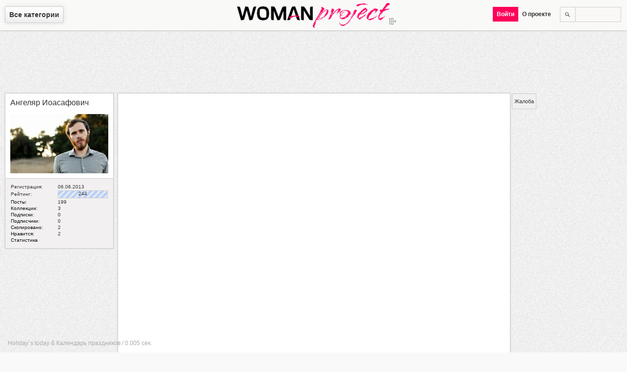

--- FILE ---
content_type: text/html; charset=utf-8
request_url: https://woman-project.com/post/23355
body_size: 5702
content:
<!DOCTYPE html>
<html lang="ru-ru" prefix="fb: http://ogp.me/ns/fb# og: http://ogp.me/ns#">
<head>
  <meta http-equiv="content-type" content="text/html; charset=utf-8">
  <title>Встречайте TableConnect: 60-дюймовый сенсорный стол</title>
  <meta name="description" content="Забудьте о телефонах и айфонах. Будущее не за ними, а за сенсорными столами. При чем это не невероятная реальность, а уже вполне осуществимая идея.">
  <meta name="keywords" content="бытовая техника, tableconnect, сенсорный стол, сенсорный экран">
  <meta name="viewport" content="width=device-width,initial-scale=1">
  <meta property="og:site_name" content="Женский журнал Woman Project">
  <meta property="og:title" content="Встречайте TableConnect: 60-дюймовый сенсорный стол">
  <meta property="og:description" content="Забудьте о телефонах и айфонах. Будущее не за ними, а за сенсорными столами. При чем это не невероятная реальность, а уже вполне осуществимая идея.">
  <meta property="og:image" content="https://woman-project.com/uploads/1379365200/958805e25b4245.jpg">
  <meta property="og:type" content="article">
  <meta property="og:url" content="https://woman-project.com/post/23355">
  <meta name="twitter:card" content="summary">
  <meta name="twitter:site" content="WomanProject">
  <meta name="twitter:title" content="Встречайте TableConnect: 60-дюймовый сенсорный стол">
  <meta name="twitter:description" content="Забудьте о телефонах и айфонах. Будущее не за ними, а за сенсорными столами. При чем это не невероятная реальность, а уже вполне осуществимая идея.">
  <meta name="twitter:image:src" content="https://woman-project.com/uploads/1379365200/958805e25b4245.jpg">
  <meta name="twitter:domain" content="https://woman-project.com">
  <meta name="twitter:creator" content="WomanProject">
  <meta name="revisit-after" content="1 days">
  <link rel="shortcut icon" href="/favicon.ico" type="image/x-icon">
  <link rel="alternate" href="/rss.xml" type="application/rss+xml" title="RSS 2.0">
  <link rel="canonical" href="/post/23355">
  <link rel="stylesheet" type="text/css" href="/template/default/index.css" media="all">
  <link rel="author" href="https://plus.google.com/+Woman-project">
  <link rel="publisher" href="https://plus.google.com/+Woman-project">
  <script type="text/javascript">
  var jsroot = 'https://woman-project.com'; var downloader = []; var notify = '';
  </script>
  <script src="//ajax.googleapis.com/ajax/libs/jquery/1.7.2/jquery.min.js"></script>
  <script type="text/javascript" src="/template/default/js/common.js"></script>
</head>
<body>
  <div id="menu">
    <div id="selectmenu">
      <span class="root">Все категории</span>
      <nav>
        <ul>
          <li>
            <a href="/category/1/" title="Мода и стиль">Мода и стиль</a>
            <ul>
              <li>
                <a href="/category/9/" title="Одежда">Одежда</a>
              </li>
              <li>
                <a href="/category/10/" title="Обувь">Обувь</a>
              </li>
              <li>
                <a href="/category/11/" title="Аксессуары">Аксессуары</a>
              </li>
              <li>
                <a href="/category/20/" title="Cоветы стилиста">Cоветы стилиста</a>
              </li>
              <li>
                <a href="/category/21/" title="Офисная мода">Офисная мода</a>
              </li>
              <li>
                <a href="/category/23/" title="Уличная мода">Уличная мода</a>
              </li>
            </ul>
          </li>
          <li>
            <a href="/category/4/" title="Красота и здоровье">Красота и здоровье</a>
            <ul>
              <li>
                <a href="/category/12/" title="Тело">Тело</a>
              </li>
              <li>
                <a href="/category/13/" title="Лицо">Лицо</a>
              </li>
              <li>
                <a href="/category/14/" title="Волосы">Волосы</a>
              </li>
              <li>
                <a href="/category/15/" title="Маникюр, педикюр">Маникюр, педикюр</a>
              </li>
              <li>
                <a href="/category/16/" title="Парфюмерия">Парфюмерия</a>
              </li>
              <li>
                <a href="/category/17/" title="Макияж">Макияж</a>
              </li>
              <li>
                <a href="/category/18/" title="Диеты и фитнес">Диеты и фитнес</a>
              </li>
              <li>
                <a href="/category/19/" title="Здоровье">Здоровье</a>
              </li>
              <li>
                <a href="/category/86/" title="Косметика">Косметика</a>
              </li>
            </ul>
          </li>
          <li>
            <a href="/category/25/" title="Он и она">Он и она</a>
            <ul>
              <li>
                <a href="/category/26/" title="Любовь">Любовь</a>
              </li>
              <li>
                <a href="/category/28/" title="Измена">Измена</a>
              </li>
              <li>
                <a href="/category/29/" title="Семья">Семья</a>
              </li>
              <li>
                <a href="/category/30/" title="Свадьба">Свадьба</a>
              </li>
              <li>
                <a href="/category/32/" title="Истории любви">Истории любви</a>
              </li>
              <li>
                <a href="/category/33/" title="Стервология">Стервология</a>
              </li>
            </ul>
          </li>
          <li>
            <a href="/category/35/" class="active" title="Дом">Дом</a>
            <ul>
              <li>
                <a href="/category/36/" title="Интерьер">Интерьер</a>
              </li>
              <li>
                <a href="/category/37/" title="Домоводство">Домоводство</a>
              </li>
              <li>
                <a href="/category/38/" title="Животные">Животные</a>
              </li>
              <li>
                <a href="/category/39/" class="active" title="Бытовая техника">Бытовая техника</a>
              </li>
              <li>
                <a href="/category/40/" title="Комнатные растения">Комнатные растения</a>
              </li>
              <li>
                <a href="/category/41/" title="Сад и огород">Сад и огород</a>
              </li>
              <li>
                <a href="/category/42/" title="Эко-стиль">Эко-стиль</a>
              </li>
            </ul>
          </li>
          <li>
            <a href="/category/43/" title="Досуг">Досуг</a>
            <ul>
              <li>
                <a href="/category/44/" title="Путешествия">Путешествия</a>
              </li>
              <li>
                <a href="/category/45/" title="Праздники">Праздники</a>
              </li>
              <li>
                <a href="/category/47/" title="Гороскопы">Гороскопы</a>
              </li>
              <li>
                <a href="/category/48/" title="Игры, конкурсы, тесты">Игры, конкурсы, тесты</a>
              </li>
              <li>
                <a href="/category/49/" title="Кино, музыка, книги">Кино, музыка, книги</a>
              </li>
              <li>
                <a href="/category/50/" title="Хобби">Хобби</a>
              </li>
              <li>
                <a href="/category/88/" title="Жизнь">Жизнь</a>
              </li>
              <li>
                <a href="/category/89/" title="Юмор">Юмор</a>
              </li>
            </ul>
          </li>
          <li>
            <a href="/category/51/" title="Дети">Дети</a>
            <ul>
              <li>
                <a href="/category/53/" title="Беременность">Беременность</a>
              </li>
              <li>
                <a href="/category/54/" title="Малыши">Малыши</a>
              </li>
              <li>
                <a href="/category/55/" title="Дошкольники">Дошкольники</a>
              </li>
              <li>
                <a href="/category/56/" title="Школьники">Школьники</a>
              </li>
              <li>
                <a href="/category/57/" title="Подростки">Подростки</a>
              </li>
              <li>
                <a href="/category/59/" title="Детское здоровье">Детское здоровье</a>
              </li>
            </ul>
          </li>
          <li>
            <a href="/category/60/" title="Рецепты">Рецепты</a>
            <ul>
              <li>
                <a href="/category/61/" title="Первые блюда">Первые блюда</a>
              </li>
              <li>
                <a href="/category/62/" title="Мясные блюда">Мясные блюда</a>
              </li>
              <li>
                <a href="/category/63/" title="Рыбные блюда">Рыбные блюда</a>
              </li>
              <li>
                <a href="/category/64/" title="Салаты, закуски">Салаты, закуски</a>
              </li>
              <li>
                <a href="/category/65/" title="Соусы, гарниры">Соусы, гарниры</a>
              </li>
              <li>
                <a href="/category/66/" title="Десерты, выпечка">Десерты, выпечка</a>
              </li>
              <li>
                <a href="/category/67/" title="Напитки">Напитки</a>
              </li>
            </ul>
          </li>
          <li>
            <a href="/category/69/" title="Карьера">Карьера</a>
            <ul>
              <li>
                <a href="/category/70/" title="Образование">Образование</a>
              </li>
              <li>
                <a href="/category/71/" title="Поиск работы">Поиск работы</a>
              </li>
              <li>
                <a href="/category/72/" title="Управление персоналом">Управление персоналом</a>
              </li>
              <li>
                <a href="/category/73/" title="Деловое общение">Деловое общение</a>
              </li>
              <li>
                <a href="/category/74/" title="Тайм-менеджмент">Тайм-менеджмент</a>
              </li>
              <li>
                <a href="/category/77/" title="Бизнес-леди">Бизнес-леди</a>
              </li>
            </ul>
          </li>
          <li>
            <a href="/category/78/" title="Шоубиз">Шоубиз</a>
            <ul>
              <li>
                <a href="/category/80/" title="Папарацци">Папарацци</a>
              </li>
              <li>
                <a href="/category/81/" title="Звездное досье">Звездное досье</a>
              </li>
              <li>
                <a href="/category/82/" title="Интервью со звездами">Интервью со звездами</a>
              </li>
              <li>
                <a href="/category/83/" title="Частная жизнь звезд">Частная жизнь звезд</a>
              </li>
              <li>
                <a href="/category/84/" title="Советы от звезд">Советы от звезд</a>
              </li>
            </ul>
          </li>
        </ul>
      </nav>
    </div>
    <div class="wp">
      <a href="/" title="Главная. Женский журнал Woman Project"><img src="/template/default/images/wp.png" alt="Женский журнал Woman Project" title="Женский журнал Woman Project"></a>
    </div>
    <div class="menu-r">
      <ul>
        <li>
          <div class="search">
            <form method="post" action="https://woman-project.com/search/">
              <input type="text" name="query" value=""><input type="submit" value="">
            </form>
          </div>
        </li>
        <li>
          <span class="root">О проекте</span>
          <ul>
            <li>
              <a href="/post/1">О проекте</a>
            </li>
            <li>
              <a href="/post/58">Правила пользования</a>
            </li>
            <li>
              <a href="/post/52">Как пользоваться сайтом</a>
            </li>
            <li>
              <a href="/post/60">Как добавить пост</a>
            </li>
            <li>
              <a href="/post/203">Правила оформления постов</a>
            </li>
            <li>
              <a href="javascript:void(0);" class="feedback" rel="0">Обратная связь</a>
            </li>
          </ul>
        </li>
        <li><span class="pink auth">Войти</span></li>
      </ul>
    </div>
  </div>
  <div class="main">
    <div class="content">
      <div class="adv">
        <ins class="adsbygoogle" style="display:block" data-ad-client="ca-pub-4935597204338499" data-ad-slot="8444956544" data-ad-format="auto"></ins> 
        <script>


                                (adsbygoogle = window.adsbygoogle || []).push({});
        </script>
      </div>
      <div class="userblock post">
        <div class="image">
          <a href="/user/angelyar"><span class="mark">Ангеляр Иоасафович</span><br>
          <br>
          <img src="/uploads/users/06c9395a173433.jpg" width="200" style="height:121px; width:200px;" height="121" alt="angelyar"></a>
        </div>
        <div class="postcontent">
          <div class="text">
            <table width="100%" cellspacing="0" cellpadding="1" border="0" summary="">
              <tr>
                <td>Регистрация:</td>
                <td width="100">06.06.2013</td>
              </tr>
              <tr>
                <td>Рейтинг:</td>
                <td>
                  <div class="rating">
                    <div class="bar" style="width:100px">
                      244
                    </div>
                  </div>
                </td>
              </tr>
              <tr>
                <td>
                  <a href="/user/angelyar/posts">Посты</a>:
                </td>
                <td>199</td>
              </tr>
              <tr>
                <td>
                  <a href="/user/angelyar/albums">Коллекции</a>:
                </td>
                <td>3</td>
              </tr>
              <tr>
                <td>
                  <a href="/user/angelyar/following">Подписки</a>:
                </td>
                <td>0</td>
              </tr>
              <tr>
                <td>
                  <a href="/user/angelyar/followers">Подписчики</a>:
                </td>
                <td>0</td>
              </tr>
              <tr>
                <td>
                  <a href="/user/angelyar/reposts">Скопировано</a>:
                </td>
                <td>2</td>
              </tr>
              <tr>
                <td>
                  <a href="/user/angelyar/likes">Нравится</a>:
                </td>
                <td>2</td>
              </tr>
              <tr>
                <td>
                  <a href="/user/angelyar/stat">Статистика</a>
                </td>
                <td></td>
              </tr>
            </table>
          </div>
        </div>
      </div>
      <div class="fullpost" itemscope="itemscope" itemtype="http://schema.org/Article">
        <link itemprop="image" href="/uploads/1379365200/958805e25b4245.jpg">
        <div class="image" itemscope="itemscope" itemtype="http://schema.org/ImageObject">
          <iframe width="780" height="500" src="https://www.youtube.com/embed/0MDwvALVf_k?wmode=opaque" frameborder="0" allowfullscreen></iframe>
          <div class="info icons">
            <div style="float:left; color:#bbb">
              <small>17.09.13</small>
            </div><a href="/post/comments/23355">
            <div class="comment" title="Комментарии">
              1
            </div></a>
            <div class="like notset" rel="23355" title="Нравится: 0">
              0
            </div>
            <div class="repost notset" rel="23355" title="Скопировано: 0">
              0
            </div>
            <div class="clr"></div>
          </div>
        </div>
        <div class="postcontent">
          <div class="title border">
            <header>
              <h1 class="pink" itemprop="name">Встречайте TableConnect: 60-дюймовый сенсорный стол</h1>/
              <h4><a href="/category/39/">Бытовая техника</a></h4>
            </header>
          </div>
          <article>
            <div class="text" itemprop="description">
              Забудьте о телефонах и айфонах. Будущее не за ними, а за сенсорными столами. При чем это не невероятная реальность, а уже вполне осуществимая идея.<br>
              <br>
              Около трех лет назад все заговорили о TableConnect - 58-дюймовом сенсорном экране, который был подключен к iPhone и отображал все, что на нем происходит. Но это было только «демо», а теперь эти же люди, которые стали основателями проекта, утверждают, что смогут сделать настоящий сенсорный стол.<br>
              <br>
              Идея почти та же, только что стол будет поддерживать работу с iOS и Android. С экрана стола можно будет управлять вашим девайсом.<br>
              <br>
              Ожидается, что стол будет оснащен сенсорным LED экраном двух размеров (60 и 32 дюйма) с разрешением 1080 пикселей. Предполагается, что TableConnect будет поддерживать Bluetooth, Wi-Fi и HDMI-соединение, правда, насчет последнего можно усомниться, так как в видео стол подсоединяется к iPhone через кабель 30-pin.<br>
              <br>
              На данный момент этот проект собирает деньги на Indiegogo, чтобы эта задумка стала реальностью. К сожалению, в качестве вознаграждения за помощь невозможно будет получить стол бесплатно, так как стоимость конечного продукта ошеломительно высокая. Так, за 60-дюймовый придется отвалить 25 тыс. евро (или около 33 тыс. долларов США), а 32-дюймовая версия будет стоить всего лишь 15 тыс. евро (или 22 тыс. долларов).
            </div>
          </article>
          <footer>
            <div id="cmnt"></div>
            <div class="text border">
              <i><a href="/tag/%D0%B1%D1%8B%D1%82%D0%BE%D0%B2%D0%B0%D1%8F%20%D1%82%D0%B5%D1%85%D0%BD%D0%B8%D0%BA%D0%B0" title="бытовая техника">бытовая техника</a> <a href="/tag/tableconnect" title="tableconnect">tableconnect</a> <a href="/tag/%D1%81%D0%B5%D0%BD%D1%81%D0%BE%D1%80%D0%BD%D1%8B%D0%B9%20%D1%81%D1%82%D0%BE%D0%BB" title="сенсорный стол">сенсорный стол</a> <a href="/tag/%D1%81%D0%B5%D0%BD%D1%81%D0%BE%D1%80%D0%BD%D1%8B%D0%B9%20%D1%8D%D0%BA%D1%80%D0%B0%D0%BD" title="сенсорный экран">сенсорный экран</a></i>
            </div>
            <div class="text border" style="text-align:center">
              <ins class="adsbygoogle" style="display:block" data-ad-client="ca-pub-4935597204338499" data-ad-slot="8444956544" data-ad-format="auto"></ins> 
              <script>


                                (adsbygoogle = window.adsbygoogle || []).push({});
              </script>
            </div>
            <div class="text border">
              <div class="comments-messages">
                <div class="comments-message">
                  <a href="/user/Morriarty" class="avathumb" title="Prof_Moriarty"><img src="/uploads/users/f947d5404bd7ac.jpg" width="40" alt=""></a>
                  <div class="comments-block">
                    <div class="corner"></div><b class="pink">Prof_Moriarty</b> <small style="float:right">17.09.13 09:53, Оценка: <b class="counter">0</b></small><br>
                    <div class="comments-comment">
                      так вот какая ты, мечта?!
                      <div class="commentools">
                        <ul>
                          <li>
                            <a href="javascript:void(0);" rel="plus1:1456">+1</a><span class="arrow-up-border"></span><span class="arrow-up"></span>
                          </li>
                          <li>
                            <a href="javascript:void(0);" rel="complaint:1456">Жаловаться</a>
                          </li>
                        </ul>
                      </div>
                    </div>
                    <div class="comment">
                      <p>Ответить</p>
                    </div>
                  </div>
                </div>
              </div>
            </div>
            <link itemprop="url" href="/post/23355">
          </footer>
        </div>
        <div id="socialinks">
          <div id="complaint" rel="23355">
            Жалоба
          </div>
        </div>
        <script type="text/javascript">
        window.___gcfg = {lang: "ru"};
        (function() {
          var po = document.createElement('script'); po.type = 'text/javascript'; po.async = true;
          po.src = 'https://apis.google.com/js/plusone.js';
          var s = document.getElementsByTagName('script')[0]; s.parentNode.insertBefore(po, s);
        })();

        !function(d,s,id){var js,fjs=d.getElementsByTagName(s)[0];if(!d.getElementById(id)){js=d.createElement(s);js.id=id;js.src="//platform.twitter.com/widgets.js";fjs.parentNode.insertBefore(js,fjs);}}(document,"script","twitter-wjs");

        </script>
        <div class="content_loader hidden"></div>
        <div class="clr"></div>
        <script type="text/javascript">
        if(typeof postposition == 'function') {postposition();}
        </script>
        <div id="info">
          <p>Holiday`s today &amp; Календарь праздников / 0.005 сек.</p>
        </div>
      </div>
      <div id="message">
        <div class="title">
          <span></span>
          <div id="close" title="Закрыть"></div>
        </div>
        <div class="ten">
          <div class="message"></div>
        </div>
      </div>
      <div id="loader"></div>
      <div id="back"></div>
      <div class="scrolltop">
        Вверх
      </div>
    </div>
  </div>
<script defer src="https://static.cloudflareinsights.com/beacon.min.js/vcd15cbe7772f49c399c6a5babf22c1241717689176015" integrity="sha512-ZpsOmlRQV6y907TI0dKBHq9Md29nnaEIPlkf84rnaERnq6zvWvPUqr2ft8M1aS28oN72PdrCzSjY4U6VaAw1EQ==" data-cf-beacon='{"version":"2024.11.0","token":"5575837cdb004047814ffd235136dff4","r":1,"server_timing":{"name":{"cfCacheStatus":true,"cfEdge":true,"cfExtPri":true,"cfL4":true,"cfOrigin":true,"cfSpeedBrain":true},"location_startswith":null}}' crossorigin="anonymous"></script>
</body>
</html>


--- FILE ---
content_type: text/css;charset=UTF-8
request_url: https://woman-project.com/template/default/index.css
body_size: 5042
content:
body,html { font-family: Arial; font-size: 12px; color: #333; padding: 0px; margin: 0px;width: 100%; top: 0; left: 0; min-width:100%; min-height: 100%; height: 100%;}
body {background: #f9f9f9 url("images/bg.png") repeat; background-attachment:fixed;}
html ::selection {background-color: #FF005A; color: #fff}
table {border-collapse: collapse;}
a {color: #333; text-decoration: none; font-weight: normal; cursor: pointer;}
a:hover {text-decoration: underline;}
img {border: 0px;}
hr {height: 1px; border: 0px; border-bottom: 1px solid #ccc;}
.main {position: relative;  margin: 0 auto;margin-top:66px; margin-bottom:10px; min-width: 960px;}
.post { width: 220px; display: none; border: 1px solid #ccc; box-shadow: 0px 0px 3px #ccc; background-color: #f2f0f0; margin: 8px; float: left;  position: absolute; }
.post .image {background-color: #fff; padding: 10px; width: 200px; min-height: 60px; border-bottom: 1px solid #ccc;position: relative;}
.post .image img {display: block;}
.post .content {padding: 0px; margin: 0px;}
.post .text {padding: 10px;}
.post:hover,.post:focus {box-shadow:0px 0 10px #aaa;}
.border { border-top: 1px solid #ccc;}
.post h4,.post h3 {font-size: 13px; font-weight: normal; }
.post h4:hover,.post .text:hover,.post h3:hover {background-color: #f4f4f4;}
.post h4 a,.post h3 a {font-weight: bold; text-shadow: 0 1px #fff;}
.post .info {margin: 6px 0px 0px 0px; color: #ccc; min-height: 14px;}
.post .info a {color: #bbb;}
.post .icons {min-width: 60px;height: 16px;}
b.pink,a.pink,.maxcounter.pink {color: #ff005a !important;}
.clr {clear: both;}
.invite-block {position: fixed; top:90px; left:16px; display: block; background-color: #FAF7F7; height: 30px; padding: 8px 20px;box-shadow: 0px 0px 3px #ccc; z-index: 2; border: 1px solid #ccc;text-shadow: 0 1px #fff; width: 550px;}
.invite-block .invite-title { color: #ff005a; text-transform: uppercase; font-weight: bold;}
.invite-block .invite-text { color: #bbb; white-space: nowrap;}
.invite-block.second {left:280px;}
.invite-block.third {left:628px; cursor: default; width: 204px}
.invite-block.fourth {left:910px; cursor: default;}
.invite-block.second .invite-title {color: #333;}
.invite-block.fourth .invite-title {color: #aaa;}
.invite-block:hover {background-color: #fff;}
#menu {height: 62px; position: fixed; width: 100%;min-width:960px; background-color: #f9f9f8; left: 0; top: 0; border-bottom: 1px solid #ccc; box-shadow: 0px 0px 3px #ccc; z-index: 3}
#menu .wp {height: 63px; width: 312px;background: url("images/version.png") no-repeat 310px 36px; position: absolute; left: 50%; margin-left: -156px; padding: 0px 14px 0px 0;}
#menu .wp a {display: block;height: 100%; width: 100%}
.menu {float: left; position: relative; left: 0}
#selectmenu {position: absolute;top: 22px;white-space: nowrap; font-size: 14px; margin-left: 10px;}
#selectmenu ul {position: absolute; list-style: none; padding: 0px; margin: 0px; display:none;background-color: #eee; top: 23px;z-index: 200;border-radius:0px 3px 3px 3px;background: #FF005A none;box-shadow: 0 4px 6px rgba(0, 0, 0, 0.2);}
#selectmenu ul a {color: #fff; padding: 6px 10px; display: block; line-height: 1.5; font-weight: normal;border: 0px;}
#selectmenu ul a:hover {text-decoration: none;}
#selectmenu ul li {border-bottom: 1px solid #fd4888; display: block;}
#selectmenu ul li:last-child {border-bottom: none !important;}
#selectmenu.open ul {display: block;}
#selectmenu.open li ul {left: 149px;bottom:0;top:0; padding: 0px; background: #E1DFDF none;box-shadow: 4px 4px 6px rgba(0, 0, 0, 0.2); display: none; min-width: 200px;border-radius:0px 3px 3px 0px;}
#selectmenu.open ul ul li {border-bottom-color: #ccc;}
#selectmenu.open li:hover,#selectmenu.open a.active {background-color: #E1DFDF; border-bottom: 1px solid #FF005A;}
#selectmenu.open li:hover a,#selectmenu.open a.active {color: #333;text-shadow: 0 1px #FFF;}
#selectmenu.open li:hover li a:hover {background-color: #FF005A; color: #fff;text-shadow: 0 0px #fff;}
#selectmenu.open li:hover ul,#selectmenu.open li:focus ul {display: block !important;}
#selectmenu span.root {cursor: pointer;margin: 4px 0px 0px 0px;color:#333; padding:8px 8px 8px 8px;border: 1px solid #cbcbcb;border-radius:3px;box-shadow: 0 0 10px rgba(0, 0, 0, 0.1);text-shadow: 0px 1px 1px #fff; font-weight: bold; background: #fff;background: -moz-linear-gradient(top, #ffffff 0%, #eeeeee 100%);background: -webkit-gradient(linear, left top, left bottom, color-stop(0%,#ffffff), color-stop(100%,#eeeeee));background: -webkit-linear-gradient(top, #ffffff 0%,#eeeeee 100%);background: -o-linear-gradient(top, #ffffff 0%,#eeeeee 100%);background: -ms-linear-gradient(top, #ffffff 0%,#eeeeee 100%);background: linear-gradient(to bottom, #ffffff 0%,#eeeeee 100%);}
#selectmenu span.root:hover {box-shadow: 0 0 10px rgba(255, 0, 90, .1); color:#FF005A}
#selectmenu a.root:hover,#selectmenu.open span.root {text-decoration: none;background: #FF005A none; color: #fff !important;text-shadow: 0px 0px 1px #FF005A;border: 1px solid #FF005A;box-shadow: 0 0 6px rgba(0, 0, 0, 0.2);}

#menu .menu-r {min-width: 350px; white-space: nowrap; float: right;position: relative; margin-top: 4px;}
#menu .menu-r ul {list-style: none; padding: 0px; margin: 0px; position: absolute; right: 10px;top:10px;}
#menu .menu-r ul li {float: right; position: relative;}
#menu .menu-r ul li li {float: none; border-bottom: 1px solid #ccc;}
#menu .menu-r ul li:last-child {border-bottom:0px;}
#menu .menu-r span {display: block; padding: 8px; cursor: pointer;color: #333; font-weight: bold;}
#menu .menu-r ul ul{display: none;z-index: 200; top: 31px; min-width: 200px;background-color: #E1DFDF; position: absolute; right: 0}
#menu .menu-r ul ul a {padding: 8px; line-height: 1.5; display: block;text-shadow: 0px 0px 1px #fff; font-size: 14px;}
#menu .menu-r ul ul a:hover {background-color: #FF005A; color: #fff; text-decoration: none;}
#menu .menu-r li.open ul,#menu .menu-r li.open {display: block !important;background-color: #E1DFDF;}
#menu span.pink {background-color: #FF005A; color: #fff !important;}
#menu .menu-r li.open .pink {background-color: #E1DFDF; color: #333 !important; }
#menu .menu-r span:hover {color: #333;}



.search {z-index: 2; margin: 0px 0px 0px 10px;}
.search input[type=submit] {height: 31px; width: 31px; padding: 0px; float: right; background: url("images/search.png") no-repeat 50% 50%; border: 1px solid #ccc; border-right: none;}
.search input[type=submit]:hover {background-color: #fff; border: 1px solid #ccc; box-shadow: 0 0 1px #ccc;}
.search input[type=text] {height: 17px; width: 80px; padding: 0px; padding: 6px; font-size: 12px; border: 1px solid #ccc; margin-right: 2px; background-color: #FAF7F7; float: right;}
.search input[type=text]:focus{background-color: #fff;}
.like,.repost,.edit,.comment {display: inline; cursor: pointer;color: #bbb; float: right; margin-left: 4px; height: 14px; padding-left: 16px; background: url("images/icons.png") no-repeat 0px 0px;}
.like.set {background-position: 0px -14px;}
.like.notset {background-position: 0px -0px;}
.repost.notset {background-position: 0px -28px;}
.repost.set {background-position: 0px -42px;}
.comment {background-position: 0px -84px; cursor: default;}
a .comment {font-weight: normal; cursor: pointer;}
.edit {background-position: 0px -56px;}
.edit:hover {background-position: 0px -70px}
.username {float: left;}
.like:hover,.repost:hover {color: #333;}
.post .postcontent {width: 220px;}
.postcontent .title {border-bottom: 1px solid #ccc; padding: 6px 10px;}
.postcontent h3,.postcontent h4 {display: inline; margin: 0px;}
.userblock.post .postcontent table a {color: #000;text-shadow: 0 1px #fff;}

.static .userblock {position: static; margin-top: 0px;}
.postcontent table {font-size: 10px;}
.text.border ul {padding: 0px 0px 0px 0px; margin: 0px; list-style: none;}
.fullpost {width:800px; margin: 0 auto; box-shadow: 0px 0px 3px #ccc; background-color: #f2f0f0; border: 1px solid #ccc; min-height: 200px;position: relative;}
.fullpost .info {padding: 10px 10px;}
.fullpost .image {background-color: #fff; text-align: center;position: relative;width: 100%;}
.fullpost .image img,.fullpost .image iframe {width: 780px;  padding: 10px; z-index:1;}
.fullpost h4,.fullpost h1 {margin: 0px; line-height: 18px; font-size: 13px; font-weight: normal; display: inline;}
.fullpost h1.pink {font-size: 13px; font-weight: bold; color: #FF005A;}
.fullpost .title {line-height: 18px; min-height: 18px; border-bottom: 1px solid #ccc; padding: 6px 10px;}
.fullpost .text {padding: 10px;}
.fullpost a {font-weight: bold;}
.fullpost ol li {margin-bottom: 4px;}
#message {z-index:9999; border: 1px solid #ccc; background-color: #fff; color: #333; display: none; position: fixed; left: 0px; top:0px; box-shadow: 0px 0px 3px #ddd; min-height: 100px; min-width: 300px; max-width: 900px;}
#message .info { color: #ccc;}
#message .title {color: #333; border-bottom: 1px solid #ccc;text-shadow: 0 1px #fff; font-weight: bold; height: 30px; line-height: 30px; cursor: move; background-color: #f6f6f6;}
#message .title span { line-height: 30px; padding-left: 10px;}
#message #close {background: url("images/close.png") no-repeat 0px 0px; height: 30px; width: 30px; float: right; cursor: pointer; border-left: 1px solid #ccc;}
#message #close:hover {background-position: 0px -30px; background-color: #4a8bf5;}
#message #counter {position: absolute; right: 4px; bottom: 4px;}
#message .ten {padding: 10px;}
.input input {border: 1px solid #ccc; padding: 10px; color: #ccc; margin-right: 4px;}
.input input:hover {box-shadow: 0px 0px 2px #bbb;}
input.write {color: #333; border: 1px solid #9c9c9c;box-shadow: 0px 0px 2px #ccc;}
input[type=button],input[type=submit] {cursor: pointer; color: #333; border: 1px solid #ccc;text-shadow: 0 1px #FFFFFF; padding: 6px; font-weight: bold;font-size: 11px; max-width: 600px;}
input[type=button]:hover,input[type=submit]:hover,#complaint:hover {border: 1px solid #3079ed;box-shadow: 0px 0px 5px #4a8bf5; background-color: #4a8bf5; color: #fff;text-shadow: 0 0px #333;}
input[type=file] {border: 0px solid #ccc;}
#back {z-index:19; background-color: #fff; position: fixed; width: 100%; height: 100%; top: 0; left: 0; opacity:0.9; display: none;}
.buttons {margin-top: 10px; text-align: center;}
.buttons form {border: 0px; float: left; padding: 0px;}
.buttons a {padding: 0px 10px; line-height: 30px; text-shadow: 0 1px #FFFFFF; height: 30px; display: block; font-weight: bold;}
.buttons a:hover {background-color: #e1dfdf; color: #000; text-decoration: none;}
.fullinput {width: 300px; margin-bottom: 10px;}
#pwd-clear {display: none;}
ul.errors li {color: #333;}
.main .adv {padding: 10px;top: 5px;width: 1014px; height: 90px;display:block;left: -230px;position: absolute;text-align: center;}
.content {width: 800px; margin: 0 auto; position: relative; padding-top: 124px; min-width: 800px; max-width: 800px;}
.content .userblock {position: absolute;top:124px !important;left:-230px  !important;margin: 0px;}
.content #socialinks {right: -70px;top:0;position: absolute;}
#socialinks {display: block; width:60px;padding: 0px 6px; text-align: center;overflow: visible;}
#socialinks .fb-like,.IN-widget {margin: 4px 0px;max-width: 60px;}
fieldset {border: 0px; padding: 0px; margin: 0px;}
.form  input[type=text], .form select, .form textarea, .form input[type=password]  {border: 1px solid #ccc; padding: 6px; width: 98%;}
.form select {height: 30px; width: 100%;}
.form sup {font-size: 12px; color: #4a8bf5}
.form  input[type=text]:focus, .form select:focus, .form textarea:focus{box-shadow: 0px 0px 4px #bbb;}
.form input.error,.form textarea.error,input.write.error,.form select.error,#uploadmessage.error {border: 1px solid #FF005A;}
.form input.valid,input.write.valid {border: 1px solid #79ea00 !important;}
.form h3 {margin: 0px 0px 10px 0px; font-weight: normal;}
#result #images img {max-width: 200px; max-height: 200px; cursor: pointer;}
#result #images ul li {width: 200px; height: 200px; overflow: hidden; float: left; text-align: center;}
#result {background: url("images/loading.gif") no-repeat 50% 45%; position: relative; min-height: 250px;}
#result #images {width: 192px; height: 192px; overflow: hidden; display: block; padding: 4px; background-color: #fff; border: 1px solid #ccc; margin: 6px auto; position: relative;}
#result #images ul {position: absolute; left: 0px; top: 0px; list-style: none; padding: 0px; margin: 0px;}
#goleft,#goright {display: block; background-color: #333; height: 200px; width: 40px; cursor: pointer; position: absolute; top: 0px; background: url(images/go.png) no-repeat 0px 50%;}
#goleft {left: 0px;}
#goleft:hover { background-position: -40px 50%;}
#goright:hover { background-position: -80px 50%;}
#goright {right: 0px;background-position: -120px 50%}
#goback {position: absolute; bottom: 0px;}
.mark {font-size: 16px; text-shadow: 0 1px #FFFFFF;}
.rating {height: 14px; background-color: #fff; display: block; width: 100px;  border: 1px solid #ccc;}
.rating .bar {height: 100%; width: 1px; background: url("images/bar.png") repeat; display: block; text-align: center; color: #333;}
#uploadmessage img {width: 190px; padding: 4px; background-color: #fff;}
#uploadmessage {min-height: 50px; min-width: 50px; border: 1px solid #ccc;}
.content_loader.hidden {display: block; overflow: hidden;height: 1px; width: 1px;}
.content_loader.hidden .post {display: none;}
#info {position: fixed; bottom: 0px; left: 16px; color: #aaa; height: auto;}
.avatar {background-color: #fff; width: 200px; min-height:40px; padding: 10px; border: 1px solid #ccc; float: left; margin-right: 4px;}
.comments-block input {float: right; height: 26px; margin-top: 1px; padding: 2px;  opacity:0.5;  min-width: 26px;}
.comments-block .message-text {height: 16px; padding: 4px; border: 1px solid #E5E2D5; font-size: 12px; color: #ccc; width: 160px; background-color: #f3f3f3; max-width: 190px;font-family: Arial; overflow: auto; border-radius:4px;}
.fullpost .comments-block {margin: 0px 0px 10px 65px; background-color: #f9f9f9; border: 1px solid #e5e2d5;padding: 10px; border-radius: 4px;position: relative;}
.fullpost .message-text {width: 683px !important; max-width: 683px; min-width:683px; margin: 4px 0px; min-height: 40px;}
.fullpost .comments-block input {}
.fullpost .corner {position: absolute; top: 11px; left: -9px; height: 9px; width: 9px; background: url('images/corner.png') no-repeat;}
.fullpost .comments-comment {margin-top: 10px; padding-right: 30px;}

.arrow-up-border {display:block; border-left:8px solid transparent; border-right:8px solid transparent; border-bottom:8px solid #ccc; top:-8px; right:3px; position: absolute;} 
.arrow-up {display:block; border-left:7px solid transparent; border-right:7px solid transparent; border-bottom:7px solid #E1DFDF; top:-7px; right:4px; position: absolute;}
.commentools {position: absolute; right: 10px; top: 30px; width: 16px; height: 17px; background: url('images/gear.png') no-repeat; cursor: pointer;}
.commentools ul {display: none;  right: -4px; top:24px; position: absolute; list-style: none; z-index: 2; padding: 0px; margin: 0px; border: 1px solid #ccc; border-bottom: 0px;}
.commentools a {display: block ;padding: 0px 8px;background-color: #E1DFDF; color: #333; text-decoration: none; white-space: nowrap; text-align: left; line-height: 24px; height: 24px;}
.commentools a:hover {background-color: #FF005A !important; color: #fff; font-weight: bold;}
.commentools li {height: 24px; border-bottom: 1px solid #ccc; }
.comments-message .comment {float: none !important; margin-top: 8px; display: block; cursor: pointer;}
.info .commentools {position: relative; float: right; top: 0px;}
.text.comments-comment {background-color: #fff;}
.list_item {height:30px; line-height: 30px; padding-left: 4px;}
.list_button {display:none; float: right; margin: 0px 1px;}
#loader {display: block; background: url('images/loading.gif') no-repeat 50% 50%; height: 100px; width: 100px; border-radius: 6px; border: 1px solid #ccc; background-color: #fff; display: none;position: fixed;box-shadow: 0px 0px 10px #333; z-index: 100; left: 50%;}
.logo {background: url('images/wp.png') no-repeat 50% 50%; min-height: 80px; display: block; width: 100%; }
input[type=text].twins {opacity:1; z-index: 0;width: 276px; position: absolute; top: 0; left:0;}
input[type=file].twins {opacity:0; z-index: 1;width:290px; position: absolute; top: 0; left: 0;  cursor: text; font-size: 19.5px;}
div.twins {position: relative; left: 0; top: 0; margin: 0px; padding: 0px; height: 30px; width: 280px;}
.morepost,.scrolltop {z-index: 19; display: block; position: fixed; left: 46%; bottom: 0; width: 150px; opacity:0.6; line-height: 60px; height: 60px; border: 1px solid #ccc; border-bottom: 0px; background-color: #fff; text-align: center;  font-size: 12px; font-weight: bold; text-shadow: 0 1px #fff; color: #333; border-radius: 6px 6px 0px 0px; box-shadow: 0 0 10px #333333;}
.scrolltop {right:80px; left:auto; width: 80px; height: 40px; line-height: 40px;cursor: pointer; display: none;border-radius:4px 4px 0 0;}
.comments-block .error {border: 1px solid #FF005A !important;}
.button {border: 1px solid #ccc; color: #333333; cursor: pointer;  font-size: 11px;  font-weight: bold; width: 140px; padding: 6px; text-shadow: 0 1px #fff;}
a.button {display:block; max-width: 600px; background-color: #f0f0f0; background-image: none !important; }
a.button:hover {border: 1px solid #3079ed;box-shadow: 0px 0px 2px #333; background-color: #4a8bf5; color: #fff;text-shadow: 0 0px #333;}
.loading {background: url("images/loading.gif") no-repeat 50% 50% !important;}
.imginfo {position: absolute; left: 10px; top: 10px; background-color: #fff; width: 180px; min-height: 16px; padding: 10px; display: none; color: #FF005A;text-shadow: 0 0px #fff; opacity:0.6;}

#facebook,#vk {background:#6e7cae url("images/fb.png") no-repeat 50% 0px; border: 1px solid #46588e; width: 30px; border-radius: 4px;float: right; margin-right: 4px; height: 28px; padding: 0px;}
#vk {background-color:#5b7fa6; background-position:50% -29px; border: 1px solid #42668c}

#tiptip_holder {display: none;position:absolute;top:0;left:0;z-index: 201;background-color: transparent;padding: 0px;}
#tiptip_content {font-size: 11px;color: #ff0066;padding: 8px;border: 1px solid #ccc;background-color: rgb(255,255,255);background-color: rgba(255,255,255,0.8); zoom: 1; border-radius: 2px;}
#tiptip_arrow, #tiptip_arrow_inner {position: absolute;border-color: transparent;border-style: solid; border-width: 6px;height:6px;width:6px;}
#tiptip_holder.tip_right #tiptip_arrow_inner {margin-top: -6px;margin-left: -5px;border-right-color: rgb(255,255,255);border-right-color: rgba(255,255,255,0.8);}
#tiptip_holder.tip_left #tiptip_arrow_inner {margin-top: -6px;margin-left: -5px;border-left-color: rgb(255,255,255);border-left-color: rgba(255,255,255,0.8);}
@media screen and (-webkit-min-device-pixel-ratio:0) {#tiptip_content {	padding: 8px;background-color: rgba(255,255,255,0.8);}#tiptip_holder.tip_bottom #tiptip_arrow_inner {border-bottom-color: rgba(255,255,255,0.8);}#tiptip_holder.tip_top #tiptip_arrow_inner {border-top-color: rgba(255,255,255,0.8);}}
.tip {cursor: help;}
#___plusone_0 {margin-bottom: 6px !important;}
#complaint {width: 48px; height: 30px; display: block; border-radius: 0px; background-color: #F0F0F0; cursor: pointer; text-shadow: 0 1px #fff; line-height: 30px; border: 1px solid #ccc; color: #333; font-size: 11px;}
.fb_iframe_widget {text-align: center; margin: 0 0px 4px 8px; width: 50px;}
#vk_like {width: 50px !important;}
.avathumb {max-height: 40px; height:40px; overflow: hidden; display: block; vertical-align:middle; float: left; background-color: #fff; padding: 4px; border: 1px solid #E5E2D5; width: 40px; margin-right: 2px; line-height: 40px;}
.userblock .image {max-height: 300px; overflow: hidden;}
i a {display: inline-block; position: relative;color: #fff;background-color: #FF005A; padding: 3px 5px;font-weight: bold; margin-right: 10px;margin-bottom:4px; border: 1px solid #FF005A;}
i a:after {content: " ";position: absolute;top: 0;right:-10px;width: 0px;height: 0px;border-style: solid;border-width: 11px 0 11px 9px;border-color: transparent transparent transparent #ff0059;}
i a:hover{color: #333;text-decoration: none;}
.ok {width: 58px; height: 20px; display: block; background: url("images/ok.png") no-repeat; margin-bottom: 4px;}
.board-text {padding-top: 10px; font-weight: bold; text-align: center; text-shadow: 0 1px #fff !important; color: #333;}
.radiotable inpout {}
.submit_album {float: right; width: 30px; height: 30px; font-size: 18px !important; padding: 0px !important;}
.facebookbtn,.vkbtn {background: url("images/sprite.png") no-repeat 0px 0px !important; height: 31px !important; width: 192px !important; border: 0px !important;opacity:0.7}
.vkbtn {background-position: 0px -62px !important; }
.vkbtn:hover {background-position: 0px -93px !important;opacity:1; }
.facebookbtn:hover {background-position: 0px -31px !important;opacity:1}
.desaturate {opacity:1;width:1px; height: 40px;display: block;position: absolute;top: 20px; left: 50%;}
.desaturate .like,.desaturate .repost {background-color: #FF005A;background-image:none; border:1px solid #FF005A; color: #fff;font-size: 11px;font-weight: bold;padding: 6px 6px;text-shadow:none;width: 73px;margin-left: -90px;position: absolute;text-align: center; }
.desaturate .repost {margin-left: 4px;}
.desaturate .like:hover,.desaturate .repost:hover{box-shadow: 0px 0px 5px #ccc;border:1px solid #FAF7F7;background-color: #FAF7F7;color:#333;text-shadow: 0 1px #fff; }
#history {position: fixed; top: 0px; left:0;right:0;bottom:0; overflow: scroll; z-index: 20; min-width: 100%;min-height: 100%;}
#history .content {z-index: 21;}
.trapeze {position: absolute;z-index: 0;color: #fff; padding: 4px 0px; text-align: center;display: block;-webkit-transform:rotate(-45deg);-o-transform:rotate(-45deg);-moz-transform:rotate(-45deg);-ms-transform:rotate(-45deg);filter:progid:DXImageTransform.Microsoft.BasicImage(rotation=1.5);height:16px;width: 60px;top: 32px;left: 14px;}
.trapeze:before, .trapeze:after {content: '';position: absolute;top: 0;left: 0;width: 100%;bottom: 0;z-index: -1;background-color:#ff005a;}
.trapeze:before {transform: skew(45deg);-webkit-transform: skew(45deg);-moz-transform: skew(45deg);-o-transform: skew(45deg);left: 18px;}
.trapeze:after {transform: skew(-45deg);-webkit-transform: skew(-45deg);-moz-transform: skew(-45deg);-o-transform: skew(-45deg);right: 18px;left: auto;}
.twitter-share-button {width: 50px !important; margin-top: 4px;}
.disable-hover,.disable-hover * {pointer-events: none !important;}

@media only screen and (max-width : 320px) {
	* {box-sizing:border-box}
	.post {width: 305px;}
	.content .userblock {position: static;top: auto; left: auto;width: 100%;} 
	.main {margin-top: 0;min-width: 320px;padding-top: 60px;}
	.post .image {margin: 0;width: 100%;text-align: center;padding: 10px;}
	.post .image img {display: inline;}
	.postcontent .text,.postcontent .title {font-size: 14px;}
	.postcontent table {width: 100%;border-collapse: collapse;font-size: 14px;}
	.postcontent table td {width: 50% !important;}
	.content,#menu,.fullpost,.fullpost .image {width: 100%;max-width: 100%;min-width: 100%;margin: 0;padding: 0;position: static;}
	#menu {position: fixed;}
	.fullpost,.fullpost .image img,.post .postcontent {width: 100%;}
	.fullpost .image {background-color: transparent;}
	.fullpost .text {font-size: 16px;}
	#menu .wp,.main .adv,.menu-r .search,#info {display: none;}
	.rating .bar {font-size: 10px}
	#socialinks {display: none;}
	#message {max-width: 100%;}
	#menu .menu-r { white-space: normal;min-width: 50%;}
	.comments-block .message-text {box-sizing: content-box}
	td.static {display: list-item;}
}